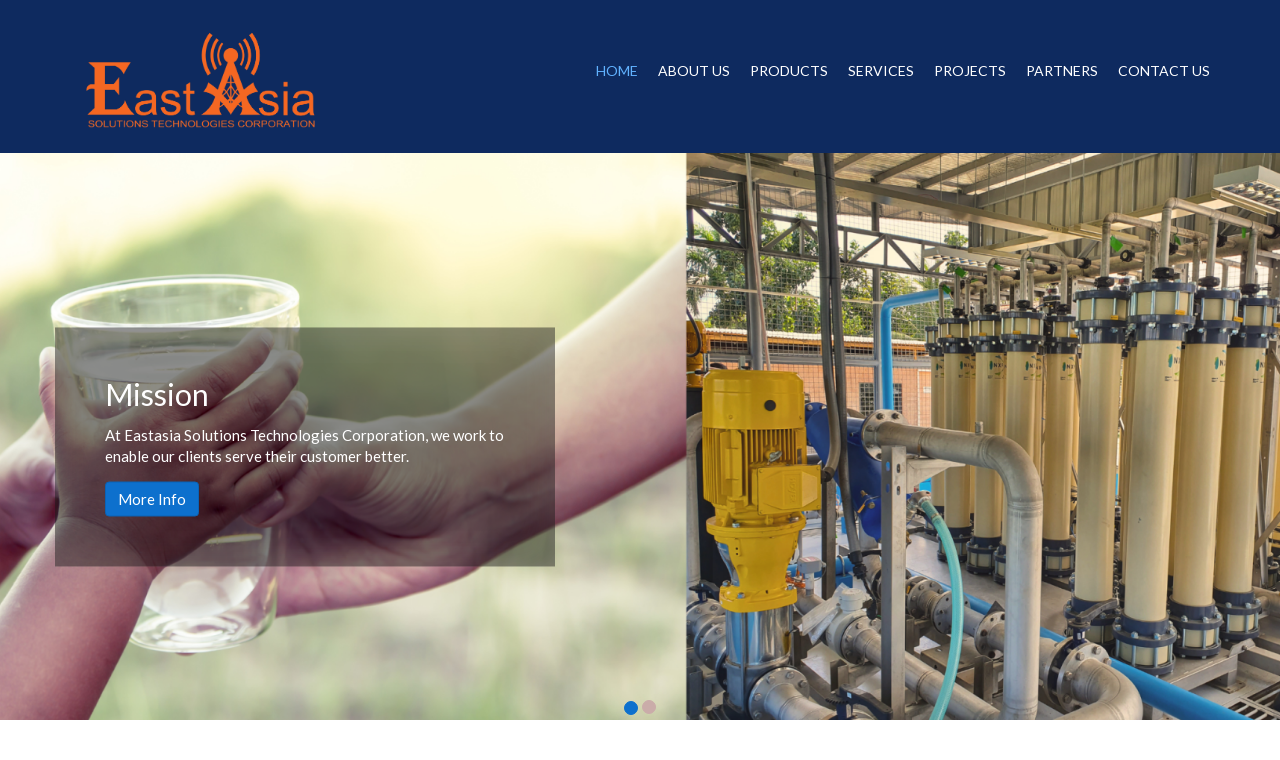

--- FILE ---
content_type: text/html; charset=utf-8
request_url: http://eastasia-tech.com/?page_id=10
body_size: 29843
content:
<!DOCTYPE html>
<html lang="en" dir="ltr">
<head>
  <link rel="profile" href="http://www.w3.org/1999/xhtml/vocab" />
  <meta charset="utf-8">
  <meta name="viewport" content="width=device-width, initial-scale=1.0">
  <meta http-equiv="Content-Type" content="text/html; charset=utf-8" />
<link rel="canonical" href="/node/1" />
  <title>East Asia</title>
  <style>
@import url("http://eastasia-tech.com/modules/system/system.base.css?srlqdc");
</style>
<style>
@import url("http://eastasia-tech.com/sites/all/modules/date/date_api/date.css?srlqdc");
@import url("http://eastasia-tech.com/sites/all/modules/date/date_popup/themes/datepicker.1.7.css?srlqdc");
@import url("http://eastasia-tech.com/modules/field/theme/field.css?srlqdc");
@import url("http://eastasia-tech.com/modules/node/node.css?srlqdc");
@import url("http://eastasia-tech.com/sites/all/modules/youtube/css/youtube.css?srlqdc");
@import url("http://eastasia-tech.com/sites/all/modules/views/css/views.css?srlqdc");
@import url("http://eastasia-tech.com/sites/all/modules/ckeditor/css/ckeditor.css?srlqdc");
</style>
<style>
@import url("http://eastasia-tech.com/sites/all/modules/ctools/css/ctools.css?srlqdc");
@import url("http://eastasia-tech.com/sites/all/modules/helper/css/helper.css?srlqdc");
@import url("http://eastasia-tech.com/sites/all/libraries/fontawesome/css/font-awesome.css?srlqdc");
</style>
<link type="text/css" rel="stylesheet" href="https://fonts.googleapis.com/css?family=Lato:300,400,700" media="all" />
<style>
@import url("http://eastasia-tech.com/sites/all/themes/bootstrap/css/3.3.5/overrides.min.css?srlqdc");
@import url("http://eastasia-tech.com/sites/all/themes/template_0001/bootstrap/css/bootstrap.min.css?srlqdc");
@import url("http://eastasia-tech.com/sites/all/themes/template_0001/css/bootstrap-override.css?srlqdc");
@import url("http://eastasia-tech.com/sites/all/themes/template_0001/css/misc.css?srlqdc");
@import url("http://eastasia-tech.com/sites/all/themes/template_0001/css/header.css?srlqdc");
@import url("http://eastasia-tech.com/sites/all/themes/template_0001/css/footer.css?srlqdc");
@import url("http://eastasia-tech.com/sites/all/themes/template_0001/css/quick-content.css?srlqdc");
@import url("http://eastasia-tech.com/sites/all/themes/template_0001/css/slide.css?srlqdc");
@import url("http://eastasia-tech.com/sites/all/themes/template_0001/css/project.css?srlqdc");
@import url("http://eastasia-tech.com/sites/all/themes/template_0001/css/product.css?srlqdc");
@import url("http://eastasia-tech.com/sites/all/themes/template_0001/css/article.css?srlqdc");
@import url("http://eastasia-tech.com/sites/all/themes/template_0001/css/news.css?srlqdc");
@import url("http://eastasia-tech.com/sites/all/themes/template_0001/css/service.css?srlqdc");
@import url("http://eastasia-tech.com/sites/all/themes/template_0001/css/faq.css?srlqdc");
@import url("http://eastasia-tech.com/sites/all/themes/template_0001/css/job-posting.css?srlqdc");
@import url("http://eastasia-tech.com/sites/all/themes/template_0001/css/announcement.css?srlqdc");
@import url("http://eastasia-tech.com/sites/all/themes/template_0001/css/client-logo.css?srlqdc");
@import url("http://eastasia-tech.com/sites/all/themes/template_0001/css/contact-us.css?srlqdc");
</style>
  <!-- HTML5 element support for IE6-8 -->
  <!--[if lt IE 9]>
    <script src="//html5shiv.googlecode.com/svn/trunk/html5.js"></script>
  <![endif]-->
  <script src="http://eastasia-tech.com/sites/all/modules/jquery_update/replace/jquery/1.9/jquery.min.js?v=1.9.1"></script>
<script src="http://eastasia-tech.com/misc/jquery.once.js?v=1.2"></script>
<script src="http://eastasia-tech.com/misc/drupal.js?srlqdc"></script>
<script src="http://eastasia-tech.com/sites/all/modules/jquery_update/replace/ui/external/jquery.cookie.js?v=67fb34f6a866c40d0570"></script>
<script src="http://eastasia-tech.com/sites/all/modules/jquery_update/replace/misc/jquery.form.min.js?v=2.69"></script>
<script src="http://eastasia-tech.com/misc/ajax.js?v=7.59"></script>
<script src="http://eastasia-tech.com/sites/all/modules/jquery_update/js/jquery_update.js?v=0.0.1"></script>
<script src="http://eastasia-tech.com/sites/all/modules/spamspan/spamspan.js?srlqdc"></script>
<script src="http://eastasia-tech.com/sites/all/modules/image_caption/image_caption.min.js?srlqdc"></script>
<script src="http://eastasia-tech.com/sites/all/modules/jquery_ajax_load/jquery_ajax_load.js?srlqdc"></script>
<script src="http://eastasia-tech.com/sites/all/modules/twitter_bootstrap_modal/twitter_bootstrap_modal.js?srlqdc"></script>
<script src="http://eastasia-tech.com/sites/all/modules/helper/js/jquery.mobile.touch.min.js?srlqdc"></script>
<script src="http://eastasia-tech.com/sites/all/modules/helper/js/helper.js?srlqdc"></script>
<script src="http://eastasia-tech.com/sites/all/modules/views_bootstrap/js/views-bootstrap-carousel.js?srlqdc"></script>
<script src="http://eastasia-tech.com/sites/all/modules/views/js/base.js?srlqdc"></script>
<script src="http://eastasia-tech.com/sites/all/themes/bootstrap/js/misc/_progress.js?v=7.59"></script>
<script src="http://eastasia-tech.com/sites/all/modules/views/js/ajax_view.js?srlqdc"></script>
<script src="http://eastasia-tech.com/sites/all/modules/bootstrap_modal_messages/js/bootstrap_modal_messages.js?srlqdc"></script>
<script src="http://eastasia-tech.com/sites/all/themes/template_0001/bootstrap/js/bootstrap.min.js?srlqdc"></script>
<script src="http://eastasia-tech.com/sites/all/themes/template_0001/js/default.js?srlqdc"></script>
<script src="http://eastasia-tech.com/sites/all/themes/bootstrap/js/misc/ajax.js?srlqdc"></script>
<script src="http://eastasia-tech.com/sites/all/themes/bootstrap/js/modules/views/js/ajax_view.js?srlqdc"></script>
<script>jQuery.extend(Drupal.settings, {"basePath":"\/","pathPrefix":"","ajaxPageState":{"theme":"template_0001","theme_token":"V6bkjqECVGssWJ3OseoMkDMZtQ8KP11Wvr9-inV3qnA","jquery_version":"1.9","js":{"sites\/all\/themes\/bootstrap\/js\/bootstrap.js":1,"sites\/all\/modules\/jquery_update\/replace\/jquery\/1.9\/jquery.min.js":1,"misc\/jquery.once.js":1,"misc\/drupal.js":1,"sites\/all\/modules\/jquery_update\/replace\/ui\/external\/jquery.cookie.js":1,"sites\/all\/modules\/jquery_update\/replace\/misc\/jquery.form.min.js":1,"misc\/ajax.js":1,"sites\/all\/modules\/jquery_update\/js\/jquery_update.js":1,"sites\/all\/modules\/spamspan\/spamspan.js":1,"sites\/all\/modules\/image_caption\/image_caption.min.js":1,"sites\/all\/modules\/jquery_ajax_load\/jquery_ajax_load.js":1,"sites\/all\/modules\/twitter_bootstrap_modal\/twitter_bootstrap_modal.js":1,"sites\/all\/modules\/helper\/js\/jquery.mobile.touch.min.js":1,"sites\/all\/modules\/helper\/js\/helper.js":1,"sites\/all\/modules\/views_bootstrap\/js\/views-bootstrap-carousel.js":1,"sites\/all\/modules\/views\/js\/base.js":1,"sites\/all\/themes\/bootstrap\/js\/misc\/_progress.js":1,"sites\/all\/modules\/views\/js\/ajax_view.js":1,"sites\/all\/modules\/bootstrap_modal_messages\/js\/bootstrap_modal_messages.js":1,"sites\/all\/themes\/template_0001\/bootstrap\/js\/bootstrap.min.js":1,"sites\/all\/themes\/template_0001\/js\/default.js":1,"sites\/all\/themes\/bootstrap\/js\/misc\/ajax.js":1,"sites\/all\/themes\/bootstrap\/js\/modules\/views\/js\/ajax_view.js":1},"css":{"modules\/system\/system.base.css":1,"sites\/all\/modules\/date\/date_api\/date.css":1,"sites\/all\/modules\/date\/date_popup\/themes\/datepicker.1.7.css":1,"modules\/field\/theme\/field.css":1,"modules\/node\/node.css":1,"sites\/all\/modules\/youtube\/css\/youtube.css":1,"sites\/all\/modules\/views\/css\/views.css":1,"sites\/all\/modules\/ckeditor\/css\/ckeditor.css":1,"sites\/all\/modules\/ctools\/css\/ctools.css":1,"sites\/all\/modules\/helper\/css\/helper.css":1,"sites\/all\/libraries\/fontawesome\/css\/font-awesome.css":1,"https:\/\/fonts.googleapis.com\/css?family=Lato:300,400,700":1,"sites\/all\/themes\/bootstrap\/css\/3.3.5\/overrides.min.css":1,"sites\/all\/themes\/template_0001\/bootstrap\/css\/bootstrap.min.css":1,"sites\/all\/themes\/template_0001\/css\/bootstrap-override.css":1,"sites\/all\/themes\/template_0001\/css\/misc.css":1,"sites\/all\/themes\/template_0001\/css\/header.css":1,"sites\/all\/themes\/template_0001\/css\/footer.css":1,"sites\/all\/themes\/template_0001\/css\/quick-content.css":1,"sites\/all\/themes\/template_0001\/css\/slide.css":1,"sites\/all\/themes\/template_0001\/css\/project.css":1,"sites\/all\/themes\/template_0001\/css\/product.css":1,"sites\/all\/themes\/template_0001\/css\/article.css":1,"sites\/all\/themes\/template_0001\/css\/news.css":1,"sites\/all\/themes\/template_0001\/css\/service.css":1,"sites\/all\/themes\/template_0001\/css\/faq.css":1,"sites\/all\/themes\/template_0001\/css\/job-posting.css":1,"sites\/all\/themes\/template_0001\/css\/announcement.css":1,"sites\/all\/themes\/template_0001\/css\/client-logo.css":1,"sites\/all\/themes\/template_0001\/css\/contact-us.css":1}},"jquery_ajax_load":{"trigger":".jquery_ajax_load","target":"#jquery_ajax_load_target","toggle":true,"animation":true,"base_path":"\/","module_path":"sites\/all\/modules\/jquery_ajax_load","site_name":"East Asia","TBtrigger":".twitter_bootstrap_modal\r,.tb_modal\r,.bs_modal","TBmodaltrigger":".tb_modal\r,.bs_modal","TBmodule":"sites\/all\/modules\/twitter_bootstrap_modal","TBpath":"\/","TBname":"East Asia"},"viewsBootstrap":{"carousel":{"1":{"id":1,"name":"slideshow","attributes":{"interval":7000,"pause":"hover"}}}},"better_exposed_filters":{"views":{"slideshow":{"displays":{"block_slideshow":{"filters":[]}}},"quick_content":{"displays":{"block_welcome_text":{"filters":[]},"block_footer_bottom_section_text":{"filters":[]},"block_footer_our_company":{"filters":[]},"block_footer_social_networking_icons":{"filters":[]},"block_footer_contact_address":{"filters":[]},"block_footer_contact_numbers":{"filters":[]},"block_footer_copyright_text":{"filters":[]}}},"project":{"displays":{"block_recent_project_teaser":{"filters":[]}}},"youtube":{"displays":{"block":{"filters":[]}}},"product":{"displays":{"block_featured_product":{"filters":[]}}}}},"views":{"ajax_path":"\/views\/ajax","ajaxViews":{"views_dom_id:e6c70a7e7bb271273da32707df3c4b8a":{"view_name":"product","view_display_id":"block_featured_product","view_args":"featured","view_path":"node\/1","view_base_path":"products","view_dom_id":"e6c70a7e7bb271273da32707df3c4b8a","pager_element":0}}},"bootstrap_modal_messages":{"selector":".messages","show_header":"1","title":"\u003Ch4 class=\u0022modal-title\u0022\u003EMessages\u003C\/h4\u003E","header_close":"1","show_footer":"1","footer_html":"\u003Cbutton type=\u0022button\u0022 class=\u0022btn btn-default\u0022 data-dismiss=\u0022modal\u0022\u003EClose\u003C\/button\u003E","multiple":"single","show_onload":"1","show_controls":0,"controls_html":"Messages"},"bootstrap":{"anchorsFix":"0","anchorsSmoothScrolling":"0","formHasError":1,"popoverEnabled":1,"popoverOptions":{"animation":1,"html":0,"placement":"right","selector":"","trigger":"click","triggerAutoclose":1,"title":"","content":"","delay":0,"container":"body"},"tooltipEnabled":1,"tooltipOptions":{"animation":1,"html":0,"placement":"auto left","selector":"","trigger":"hover focus","delay":0,"container":"body"}}});</script>

  <!--Start of Tawk.to Script-->
  <script type="text/javascript">
  var Tawk_API=Tawk_API||{}, Tawk_LoadStart=new Date();
  (function(){
  var s1=document.createElement("script"),s0=document.getElementsByTagName("script")[0];
  s1.async=true;
  s1.src='https://embed.tawk.to/67ac4ff83a842732607db777/1ijshgpa7';
  s1.charset='UTF-8';
  s1.setAttribute('crossorigin','*');
  s0.parentNode.insertBefore(s1,s0);
  })();
  </script>
  <!--End of Tawk.to Script-->
  
</head>
<body role="document" class="html front not-logged-in no-sidebars page-node page-node- page-node-1 node-type-page">
  <div id="skip-link">
    <a href="#main-content" class="element-invisible element-focusable">Skip to main content</a>
  </div>
    <header id="navbar" role="banner" class="navbar navbar-default">
  <div class="container">
    <div class="navbar-header">
              <a class="logo navbar-btn pull-left" href="/" title="Home">
          <img src="http://eastasia-tech.com/sites/default/files/east_asia_hd_logo_-_website_3.png" alt="Home" class="img-responsive" />
        </a>
      
      
              <button type="button" class="navbar-toggle" data-toggle="collapse" data-target=".navbar-collapse">
          <span class="menu-bar-text">MENU</span>
          <span class="icon-bar"></span>
          <span class="icon-bar"></span>
          <span class="icon-bar"></span>
        </button>
          </div>

    
          <div class="navbar-collapse collapse">
        <nav role="navigation">
                      <ul class="menu nav navbar-nav"><li class="first leaf active"><a href="/" title="Home" class="active">Home</a></li>
<li class="leaf"><a href="/about-us" title="About Us">About Us</a></li>
<li class="leaf"><a href="/products" title="Products">Products</a></li>
<li class="leaf"><a href="/services" title="Services">Services</a></li>
<li class="leaf"><a href="/projects" title="Projects">Projects</a></li>
<li class="leaf"><a href="/clients" title="Clients">Partners</a></li>
<li class="last leaf"><a href="/node/49" title="Contact Us">Contact Us</a></li>
</ul>                            </nav>
      </div>
      </div>
</header>


  <div id="slideshow" class="own-container">
      <div class="region region-slideshow clearfix">
          <section id="block-views-slideshow-block-slideshow" class="block block-views block-slide clearfix">
  <div class="block-inner">
            
    <div class="view view-slideshow view-id-slideshow view-display-id-block_slideshow view-dom-id-d5760ef40acee53ddff8282b261b9c55">
        
  
  
      <div class="view-content">
      
<div id="views-bootstrap-carousel-1" class="views-bootstrap-carousel-plugin-style carousel slide"  data-ride="carousel">
      <!-- Carousel indicators -->
    <ol class="carousel-indicators">
              <li data-target="#views-bootstrap-carousel-1" data-slide-to="0" class="active"></li>
              <li data-target="#views-bootstrap-carousel-1" data-slide-to="1" class=""></li>
          </ol>
  
  <!-- Carousel items -->
  <div class="carousel-inner">
          <div class="item active">
          
          <div class="views-field views-field-field-image-slide bg-fucos-align-Center" data-div-bg="http://eastasia-tech.com/sites/default/files/styles/slide/public/slide/homepage_0.png?itok=E_4jn9Q9" data-align-offset="" data-fucos-align="Center">
<div class="container">
<div class="views-field-tagline tagline-Left clearfix">
<div class="wrp-slide-body spos-text-Left">
	<div class="views-field-title">Mission</div>
	<div class="views-field-text-teaser">At Eastasia Solutions Technologies Corporation, we work to enable our clients serve their customer better.<br /></div>
	<div class="views-field-link-slide"><a href="https://eastasia-tech.com/about-us" rel="external" class="btn btn-primary">More Info</a></div>
</div>
</div>
</div>
</div>
        </div>
          <div class="item ">
          
          <div class="views-field views-field-field-image-slide bg-fucos-align-Left" data-div-bg="http://eastasia-tech.com/sites/default/files/styles/slide/public/slide/homepage2_0.png?itok=Zmx4iUs6" data-align-offset="" data-fucos-align="Left">
<div class="container">
<div class="views-field-tagline tagline-Left clearfix">
<div class="wrp-slide-body spos-text-Left">
	<div class="views-field-title">Vision</div>
	<div class="views-field-text-teaser">To be the solutions provider of choice. Preferred for our technical competence, integrity, passion and commitment to serve.<br /></div>
	<div class="views-field-link-slide"><a href="https://eastasia-tech.com/about-us" rel="external" class="btn btn-primary">More Details</a></div>
</div>
</div>
</div>
</div>
        </div>
      </div>

  </div>
    </div>
  
  
  
  
  
  
</div>  </div>
</section>
        </div>
  </div>


  <div id="home-content" class="own-container">
            <div class="region region-home-content-1 clearfix">
          <div class="container">
          <section id="block-views-6cf06d94b2058fc7081859747585e85d" class="block block-views block-welcome-text col-md-4 clearfix">
  <div class="block-inner">
              <h2 class="block-title">About Us</h2>
        
    <div class="view view-quick-content view-id-quick_content view-display-id-block_welcome_text view-dom-id-24b556a00d6d40d8a814b3e028b801af">
        
  
  
      <div class="view-content">
        <div class="views-row views-row-1 views-row-odd views-row-first views-row-last">
      
  <div class="views-field views-field-body">        <div class="field-content"><p><img alt="" height="300" src="/sites/default/files/upload/about_0.png" width="300" /></p>
</div>  </div>  </div>
    </div>
  
  
  
  
  
  
</div>  </div>
</section>
<section id="block-views-98b2b28935128b4d9fb15e7f3d7f1839" class="block block-views block-recent-project-teaser col-md-4 clearfix">
  <div class="block-inner">
              <h2 class="block-title">Recent <span>Projects</span></h2>
        
    <div class="view view-project view-id-project view-display-id-block_recent_project_teaser view-dom-id-ae60cc009531f20c95409adb965b9ddb">
        
  
  
      <div class="view-content">
        <div class="views-row views-row-1 views-row-odd views-row-first">
      
          <div class="media">
  <div class="media-left"><div class="views-field-field-image-project-teaser"><a href="/projects/direct-nano-filtration"><img class="img-responsive" src="http://eastasia-tech.com/sites/default/files/styles/project_list/public/project-teaser/proj1.png?itok=TAdnSXjV" width="350" height="350" alt="" /></a></div></div>
  <div class="media-body">
    <h5 class="media-heading"><span class="views-field-title"><a href="/projects/direct-nano-filtration">Direct Nano Filtration</a></span></h5>
    <div class="media-content">Direct Nano Filtration at  Cabantian, Davao City, Philippines</div>
  </div>
</div>    </div>
  <div class="views-row views-row-2 views-row-even views-row-last">
      
          <div class="media">
  <div class="media-left"><div class="views-field-field-image-project-teaser"><a href="/projects/pressure-sustaining-valve"><img class="img-responsive" src="http://eastasia-tech.com/sites/default/files/styles/project_list/public/project-teaser/proj2.png?itok=GyLSAXe0" width="350" height="350" alt="" /></a></div></div>
  <div class="media-body">
    <h5 class="media-heading"><span class="views-field-title"><a href="/projects/pressure-sustaining-valve">Pressure Sustaining Valve</a></span></h5>
    <div class="media-content">Installation of Pressure Sustaining Valve at Sta. Clara International Corporation.</div>
  </div>
</div>    </div>
    </div>
  
  
  
  
  
  
</div>  </div>
</section>
<section id="block-views-youtube-block" class="block block-views col-md-4 clearfix">
  <div class="block-inner">
            
    <div class="view view-youtube view-id-youtube view-display-id-block view-dom-id-44ac6b634084ad3636d3c472629d9678">
        
  
  
      <div class="view-content">
        <div class="views-row views-row-1 views-row-odd views-row-first views-row-last">
      
  <div class="views-field views-field-field-youtube-link">        <div class="field-content"><iframe  id="youtube-field-player" class="youtube-field-player" width="420" height="315" src="https://www.youtube.com/embed/hO_KmJ7l6AM?wmode=opaque&amp;autoplay=1&amp;loop=1&amp;playlist=hO_KmJ7l6AM" title="Embedded video for Home" frameborder="0" allowfullscreen="" allow="autoplay; fullscreen"><a href="https://www.youtube.com/embed/hO_KmJ7l6AM?wmode=opaque&amp;autoplay=1&amp;loop=1&amp;playlist=hO_KmJ7l6AM">Embedded video for Home</a></iframe></div>  </div>  </div>
    </div>
  
  
  
  
  
  
</div>  </div>
</section>
          </div>
        </div>
    
            <div class="region region-home-content-2 clearfix">
          <div class="container">
          <section id="block-views-product-block-featured-product" class="block block-views block-featured-product clearfix">
  <div class="block-inner">
              <h2 class="block-title"><span>Featured</span> Products</h2>
        
    <div class="view view-product view-id-product view-display-id-block_featured_product view-dom-id-e6c70a7e7bb271273da32707df3c4b8a">
        
  
  
      <div class="view-content">
      

<div id="views-bootstrap-grid-1" class="views-bootstrap-grid-plugin-style">
  
          <div class="row">
                  <div class="col col-sm-3">
              
  <div class="views-field views-field-field-image-product-teaser">        <div class="field-content"><a href="/products/ovarro/xilogflow"><img class="img-responsive" src="http://eastasia-tech.com/sites/default/files/styles/product_list/public/product-teaser/xilogflow.jpg?itok=aej6tvkq" width="300" height="300" alt="" title="XiLogFlow" /></a></div>  </div>  
  <div class="views-field views-field-title">        <span class="field-content"><a href="/products/ovarro/xilogflow">XiLogFlow</a></span>  </div>  
  <div class="views-field views-field-field-text-teaser">        <div class="field-content">Cutting-edge flow monitoring with XiLogFlow, delivering flow insights at low cost in multiple applications.</div>  </div>          </div>
                  <div class="col col-sm-3">
              
  <div class="views-field views-field-field-image-product-teaser">        <div class="field-content"><a href="/products/emerson-flexim/flexim"><img class="img-responsive" src="http://eastasia-tech.com/sites/default/files/styles/product_list/public/product-teaser/prod-flexim-transmitters.jpg?itok=3Wjd79dl" width="300" height="300" alt="" title="Flexim" /></a></div>  </div>  
  <div class="views-field views-field-title">        <span class="field-content"><a href="/products/emerson-flexim/flexim">Flexim</a></span>  </div>  
  <div class="views-field views-field-field-text-teaser">        <div class="field-content">From liquids to gases, Emerson’s Flexim non-intrusive, clamp-on ultrasonic flow measurement and refractometer technologies measure virtually anything that flows. </div>  </div>          </div>
                  <div class="col col-sm-3">
              
  <div class="views-field views-field-field-image-product-teaser">        <div class="field-content"><a href="/products/abb/aquamaster4"><img class="img-responsive" src="http://eastasia-tech.com/sites/default/files/styles/product_list/public/product-teaser/abb.jpg?itok=doFPLgdJ" width="300" height="300" alt="" /></a></div>  </div>  
  <div class="views-field views-field-title">        <span class="field-content"><a href="/products/abb/aquamaster4">Aquamaster4</a></span>  </div>  
  <div class="views-field views-field-field-text-teaser">        <div class="field-content">The Best Flowmeter
</div>  </div>          </div>
                  <div class="col col-sm-3">
              
  <div class="views-field views-field-field-image-product-teaser">        <div class="field-content"><a href="/products/ovarro/tbox-rtu"><img class="img-responsive" src="http://eastasia-tech.com/sites/default/files/styles/product_list/public/product-teaser/tbox_ms_white.png?itok=_TEg4iew" width="300" height="300" alt="" title="TBOX RTU" /></a></div>  </div>  
  <div class="views-field views-field-title">        <span class="field-content"><a href="/products/ovarro/tbox-rtu">TBox RTU</a></span>  </div>  
  <div class="views-field views-field-field-text-teaser">        <div class="field-content">Our range of TBox RTUs open up new automation possibilities, simplifying systems engineering and enabling critical industries across the globe to remotely control and monitor their applications.</div>  </div>          </div>
              </div>
    
  </div>
    </div>
  
  
  
  
  
  
</div>  </div>
</section>
          </div>
        </div>
    
      </div>

  <footer class="footer">
    <div class="container">
                <div class="region region-footer clearfix">
          <section id="block-views-ab044366d55bf68e31f8fa8238bd3a59" class="block block-views block-footer-bottom-section-text col-md-1-5 col-sm-4 clearfix">
  <div class="block-inner">
              <h2 class="block-title">EastAsia</h2>
        
    <div class="view view-quick-content view-id-quick_content view-display-id-block_footer_bottom_section_text view-dom-id-c92b9136fe307d4a116b43437ffe987a">
        
  
  
      <div class="view-content">
        <div class="views-row views-row-1 views-row-odd views-row-first views-row-last">
      
  <div class="views-field views-field-body">        <div class="field-content"><p style="text-align:center"><img alt="" class="img-responsive" src="/sites/default/files/upload/east_asia_hd_logo_-_website_2.png" /></p>
<p> </p>
</div>  </div>  </div>
    </div>
  
  
  
  
  
  
</div>  </div>
</section>
<section id="block-views-fc83dc59ce9af214be553f84b61db1e6" class="block block-views block-footer-our-company col-md-1-5 col-sm-4 clearfix">
  <div class="block-inner">
              <h2 class="block-title">Our Company</h2>
        
    <div class="view view-quick-content view-id-quick_content view-display-id-block_footer_our_company view-dom-id-f2669577c0eb46217a9bab7843703b73">
        
  
  
      <div class="view-content">
        <div class="views-row views-row-1 views-row-odd views-row-first views-row-last">
      
  <div class="views-field views-field-body">        <div class="field-content"><ul>
<li><a href="http://products">Our Products</a></li>
<li><a href="/projects">Our S</a><a href="http://services">ervices</a></li>
<li><a href="/contact-us">Where to find us</a></li>
</ul>
</div>  </div>  </div>
    </div>
  
  
  
  
  
  
</div>  </div>
</section>
<section id="block-views-5ccd794f4e5723a3a6a5c76425210187" class="block block-views block-footer-social-networking-icons col-md-1-5 col-sm-4 clearfix">
  <div class="block-inner">
              <h2 class="block-title">Stay Connected</h2>
        
    <div class="view view-quick-content view-id-quick_content view-display-id-block_footer_social_networking_icons view-dom-id-728aa88da31458a6340d45bac9817d02">
        
  
  
      <div class="view-content">
        <div class="views-row views-row-1 views-row-odd views-row-first views-row-last">
      
  <div class="views-field views-field-body">        <div class="field-content"><p><a href="https://www.facebook.com/p/Eastasia-Solutions-Technologies-Corporation-100057350302364/" rel="external" style="margin: 0 2px;" title="Like us on Facebook"><img alt="" src="/sites/default/files/upload/icon-fb.png" /></a><a href="https://www.youtube.com" rel="external" style="margin: 0 2px;" title="Follow us on YouTube"><img alt="" src="/sites/default/files/upload/icon-yt.png" /></a><a href="https://www.linkedin.com/company/eastasia-solutions-technologies-corporation/"><img alt="Gray, circle, linkedin icon - Free download on Iconfinder" height="32" src="https://cdn3.iconfinder.com/data/icons/free-social-icons/67/linkedin_circle_gray-512.png" width="32" /></a></p>
</div>  </div>  </div>
    </div>
  
  
  
  
  
  
</div>  </div>
</section>
<section id="block-views-b7a3e3f7b60d64311b2fcc1a8c23713a" class="block block-views block-footer-contact-address col-md-1-5 col-sm-4 clearfix">
  <div class="block-inner">
              <h2 class="block-title">Visit Us</h2>
        
    <div class="view view-quick-content view-id-quick_content view-display-id-block_footer_contact_address view-dom-id-22b3b2d3f3b2f00e7c0afcf36c9affce">
        
  
  
      <div class="view-content">
        <div class="views-row views-row-1 views-row-odd views-row-first views-row-last">
      
  <div class="views-field views-field-body">        <div class="field-content"><p>Unit 401-402 #77 Visayas Ave.<br />
Brgy. Vasra Quezon City Ph 1128</p>
</div>  </div>  </div>
    </div>
  
  
  
  
  
  
</div>  </div>
</section>
<section id="block-views-04ea61ff7eca678ca2700912e23f2b39" class="block block-views block-footer-contact-numbers col-md-1-5 col-sm-4 clearfix">
  <div class="block-inner">
              <h2 class="block-title">Contact Us</h2>
        
    <div class="view view-quick-content view-id-quick_content view-display-id-block_footer_contact_numbers view-dom-id-0bb20a7fc9cd4f4b5b88e953bcff172c">
        
  
  
      <div class="view-content">
        <div class="views-row views-row-1 views-row-odd views-row-first views-row-last">
      
  <div class="views-field views-field-body">        <div class="field-content"><p>(02) 8-356-0301 (Tel)<br />
+63-960-8908916 (Mobile)</p>
<p><span class="spamspan"><span class="u">sales</span> [at] <span class="d">eastasia-tech.com</span></span></p>
</div>  </div>  </div>
    </div>
  
  
  
  
  
  
</div>  </div>
</section>
        </div>
      
                <div class="region region-footer-footer clearfix">
          <section id="block-views-938953df3126efd14fee1109dd3ad57d" class="block block-views block-footer-copyright-text clearfix">
  <div class="block-inner">
            
    <div class="view view-quick-content view-id-quick_content view-display-id-block_footer_copyright_text view-dom-id-2280cab1c624f221fc1cdf54e3c0999e">
        
  
  
      <div class="view-content">
        <div class="views-row views-row-1 views-row-odd views-row-first views-row-last">
      
  <div class="views-field views-field-body">        <div class="field-content"><p style="text-align: center;">Copyright © 2024 East Asia Solutions Technologies Corporation. All Rights Reserved.</p>
</div>  </div>  </div>
    </div>
  
  
  
  
  
  
</div>  </div>
</section>
        </div>
          </div>
  </footer>
  <script src="http://eastasia-tech.com/sites/all/themes/bootstrap/js/bootstrap.js?srlqdc"></script>
</body>
</html>


--- FILE ---
content_type: text/css
request_url: http://eastasia-tech.com/sites/all/themes/template_0001/css/bootstrap-override.css?srlqdc
body_size: 3387
content:
/**
 * Bootstrap override css.
 */

/** BOOTSTRAP CUSTOMS **/
.col-xs-1-5,
.col-sm-1-5,
.col-md-1-
.col-lg-1-5 {
	min-height: 1px;
	padding-left: 15px;
	padding-right: 15px;
	position: relative;
}

.col-xs-1-5 {
	float: left;
	width: 20%;
}

@media (min-width: 768px) {
	.col-sm-1-5 {
		float: left;
		width: 20%;
	}

	.navbar .logo{
	    max-width: 280px;
	}			
}
@media (min-width: 992px) {
	.col-md-1-5 {
		float: left;
		width: 20%;
	}
}
@media (min-width: 1200px) {
	.col-lg-1-5 {
		float: left;
		width: 20%;
	}
}

/** BOOTSTRAP OVERRIDES **/
.navbar-static-top {
	z-index: 999;
}

.navbar-default {
	border: 0;
	margin: 0;
}

@media (max-width: 767px) {
	.media-left {
		display: block;
		padding-right: 0;
	}

	.media-body {
		width: auto;
	}
}

.nav-tabs.nav-justified > li > a {
	-webkit-border-radius: 0;
	-moz-border-radius: 0;
	border-radius: 0;
	border-bottom-color: #EBEBEB;
	border-top: 5px solid transparent;
	color: #555555;
	margin-bottom: 0;
	outline: none;
}

.nav-tabs.nav-justified > .active > a,
.nav-tabs.nav-justified > .active > a:hover,
.nav-tabs.nav-justified > .active > a:focus {
	background-color: #EBEBEB;
	border-left-color: #EBEBEB;
	border-right-color: #EBEBEB;
	border-top: 5px solid #0D4273;
	color: #0D4273;
}

.nav-tabs.nav-justified > .active > a:after {
	content: "";
	border-left: 8px solid transparent;
	border-right: 8px solid transparent;
	border-top: 8px solid #EBEBEB;
	left: 50%;
	margin-left: -8px;
	position: absolute;
	top: 100%;
}

.tab-content > .tab-pane {
	padding-top: 20px;
}

.panel-title > .accordion-toggle {
	color: #0D4273;
	display: block;
	outline: none;
}

.panel-title > .accordion-toggle.collapsed {
	color: #333333;
}

.panel-group .panel {
	-webkit-border-radius: 0;
	-moz-border-radius: 0;
	border-radius: 0;
}

.panel-group .panel + .panel {
	margin-top: 10px;
}

.panel-group .panel-heading,
.panel-group .panel-collapse .panel-body {
	-webkit-border-radius: 0;
	-moz-border-radius: 0;
	border-radius: 0;
}

@media (min-width: 768px) {
	.panel-group .panel-heading,
	.panel-group .panel-collapse .panel-body {
		padding: 20px 40px;
	}
}

.accordion-toggle .indicator {
	-webkit-transition: all .1s;
	-moz-transition: all .1s;
	-o-transition: all .1s;
	transition: all .1s;
	-webkit-transform: rotate(90deg);
	-moz-transform: rotate(90deg);
	-o-transform: rotate(90deg);
	transform: rotate(90deg);
}

@media (max-width: 320px) {
	.accordion-toggle .indicator {
		display: none;
	}
}

.accordion-toggle .indicator.on {
	-webkit-transform: rotate(0deg);
	-moz-transform: rotate(0deg);
	-o-transform: rotate(0deg);
	transform: rotate(0deg);
}

/** BOOTSTRAP GRID TO LIST **/
.views-modes {
	float: right;
	margin-bottom: 20px;
}

@media (max-width: 767px) {
	.views-modes {
		display: none;
	}
}

.views-bootstrap-grid-plugin-style > .row > .col {
	-webkit-transition: all .3s;
	-moz-transition: all .3s;
	-o-transition: all .3s;
	transition: all .3s;
}

.views-bootstrap-grid-plugin-style > .row > .col.list-group-item {
	border: 0;
	border-bottom: 1px solid #E0E0E0;
	clear: both;
    float: none;
	margin-bottom: 20px;
    width: 100%;
}

.views-bootstrap-grid-plugin-style > .row > .col.list-group-item:before,
.views-bootstrap-grid-plugin-style > .row > .col.list-group-item:after {
    display: table;
    content: " ";
}

.views-bootstrap-grid-plugin-style > .row > .col.list-group-item:after {
	clear: both;
}


--- FILE ---
content_type: text/css
request_url: http://eastasia-tech.com/sites/all/themes/template_0001/css/misc.css?srlqdc
body_size: 7221
content:
/**
 * Misc css.
 */

/** DRUPAL OVERRIDES **/
a {
	-webkit-transition: all .2s;
	-moz-transition: all .2s;
	-o-transition: all .2s;
	transition: all .2s;
}

.alert {
	margin: 20px 0;
}

.region-content {
	margin-bottom: 20px;
}

.region-sidebar-second {
	margin-top: 30px;
}

.region-sidebar-second > section {
	margin-bottom: 20px;
}

.region-sidebar-second .block-title {
	font-size: 22px;
	font-weight: bold;
}

.region-sidebar-first {
	margin-top: 30px;
}

.region-sidebar-first > section {
	margin-bottom: 20px;
}

.region-sidebar-first .block-title {
	font-size: 22px;
	font-weight: bold;
}

/** HOME CONTENT SECTION **/
#home-content > .region {
	padding: 40px 0;
}

@media (max-width: 991px) {
	#home-content > .region > .container > .block {
		margin-bottom: 30px;
	}
}

#home-content .block-title {
	color: #000;
	font-size: 22px;
	margin-top: 0;
	padding-bottom: 10px;
}

.region-home-content-1 {
	-webkit-background-size: cover !important;
	-moz-background-size: cover !important;
	-o-background-size: cover !important;
	background-size: cover !important;
	background: #4D92CE url(../images/2268.jpg) no-repeat center top;
	color: #000;
	height: 100%;
}

.region-home-content-1 .block-title span {
	color: #000;
	text-transform: uppercase;
}

.region-home-content-2 .block-title,
.region-home-content-3 .block-title {
	font-size: 30px !important;
	text-transform: uppercase;
}

.region-home-content-2 .block-title span,
.region-home-content-3 .block-title span {
	color: #393939;
	font-size: 44px;
	text-transform: none;
}

.region-home-content-3 {
	background-color: #D9E0E7;
}

/** VIEWS OVERRIDES **/
.view .view-header:before {
	content: " ";
	display: table;
}

.view .view-header:after {
	clear: both;
	content: " ";
	display: table;
}

.view .views-row {
	margin-bottom: 20px;
}

.view .views-row:before {
	content: " ";
	display: table;
}

.view .views-row:after {
	clear: both;
	content: " ";
	display: table;
}

.view .views-row-last {
	margin-bottom: 0;
}

@media (max-width: 767px) {
	.view .views-row {
		border-bottom: 1px dotted #B3B3B3;
		padding-bottom: 20px;
	}

	.view .views-row-last {
		border-bottom: 0;
		padding-bottom: 0;
	}
}

.view .views-row .views-field-title,
.view .row > .col .views-field-title {
	font-weight: bold;
}

.view .views-row .views-field-created,
.view .views-row .views-field-field-date-event {
	color: #8E8E8E;
	font-size: 14px;
}

.view .views-row .views-field-field-text-teaser {
	margin-top: 5px;
}

.view > .view-empty {
	border: 1px solid #CCCCCC;
	margin: 20px 0;
	padding: 20px;
	text-align: center;
}

.view .more-link:before {
	content: " ";
	display: table;
}

.view .more-link:after {
	clear: both;
	content: " ";
	display: table;
}

.view .more-link .btn {
	font-size: 11px;
	padding: 3px 8px;
}

/** PHOTOSWIPE OVERRIDES **/
.photoswipe-gallery {
	margin-top: 20px;
}

.photoswipe-gallery .row {
	margin-bottom: 20px;
}

.pswp__caption__center {
	text-align: center;
}

/** MOLLOM CUSTOM CSS **/
.form-item-mollom-captcha {
	-webkit-border-radius: 5px;
	-moz-border-radius: 5px;
	border-radius: 5px;
	background-color: #FFFFFF;
	border: 1px solid #E5E5E5;
	color: #222222;
	margin: 0 0 25px 0;
	width: 173px;
}

.form-item-mollom-captcha > label {
	display: none !important;
}

.form-item-mollom-captcha #edit-mollom-captcha {
	-webkit-border-radius: 0;
	-moz-border-radius: 0;
	border-radius: 0;
	border-color: #777777 !important;
	color: #222222;
	height: auto;
	margin: 0 0 7px 7px;
	padding: 2px;
	width: 105px;
}

.mollom-captcha-container {
	margin-bottom: 7px;
}

.mollom-captcha-container .mollom-refresh-image {
	position: relative;
}

.mollom-captcha-container .mollom-image-captcha {
	border-bottom: 1px solid #E5E5E5;
	height: 60px !important;
	max-width: 100%;
	overflow: hidden;
	padding: 5px;
	text-align: center;
	width: 100% !important;
}

.mollom-captcha-container .mollom-refresh-image img,
.mollom-captcha-container .mollom-image-captcha img {
	display: inline;
}

.mollom-captcha-container .mollom-buttons {
	bottom: -36px;
	position: absolute;
	right: 2px;
}

.mollom-captcha-container .mollom-buttons .mbutton  {
	display: inline-block;
	margin-left: 2px;
}

.mollom-captcha-container .mollom-buttons a {
	background-color: #FFFFFF;
	background-position: center center;
	background-repeat: no-repeat;
	display: block;
	height: 21px;
	line-height: 0;
	opacity: 0.55;
	outline: none;
	width: 21px;
}

.mollom-captcha-container .mollom-buttons a:hover {
	opacity: 0.8;
}

.mollom-captcha-container .mollom-buttons .mollom-get-another-captcha {
	background: url(../images/bg-recaptcha-sprite.png) -63px;
}

.mollom-captcha-container .mollom-buttons .mollom-switch-audio {
	background: url(../images/bg-recaptcha-sprite.png) -42px;
}

.mollom-captcha-container .mollom-buttons span {
	left: -99999em;
	position: absolute;
}

/** RECAPTCHA CUSTOM CSS **/
div.captcha {
	border: 0;
	padding: 0 0 25px 0;
	position: relative;
	width: 312px;
}

div.captcha > legend {
	display: none;
}

div.captcha > .description {
	bottom: 0;
	font-family: Arial, Helvetica, "Nimbus Sans L", sans-serif;
	font-size: 10px;
	font-weight: bold;
	height: 24px;
	line-height: 12px;
	overflow: hidden;
	position: absolute;
	text-align: center;
	width: 95%;
}

div.captcha > .form-item {
	-webkit-border-radius: 5px;
	-moz-border-radius: 5px;
	border-radius: 5px;
	background-color: #FFFFFF;
	border: 1px solid #E5E5E5;
	color: #222222;
	margin: 0;
	width: 312px;
}

div.captcha #recaptcha_image {
	border-bottom: 1px solid #E5E5E5;
	height: 68px !important;
	margin-bottom: 7px;
	max-width: 100%;
	overflow: hidden;
	padding: 5px;
	text-align: center;
	width: 100% !important;
}

div.captcha #recaptcha_image a {
	line-height: 17px;
}

div.captcha .recaptcha_only_if_incorrect_sol {
	font-weight: bold;
	padding: 0 13px 5px 13px;
}

div.captcha .recaptcha-main {
	position: relative;
	padding: 0 13px 13px 13px;
}

div.captcha .recaptcha-main .rtext {
	color: #222222;
	display: block;
	font-weight: bold;
	margin: 0 0 0.4em;
}

div.captcha .recaptcha-main input[type="text"] {
	width: 190px;
}

div.captcha .recaptcha-buttons {
	bottom: 13px;
	position: absolute;
	right: 11px;
}

div.captcha .recaptcha-buttons .rbutton  {
	display: inline-block;
	margin-left: 2px;
}

div.captcha .recaptcha-buttons a {
	background-color: #FFFFFF;
	background-position: center center;
	background-repeat: no-repeat;
	display: block;
	height: 21px;
	line-height: 0;
	opacity: 0.55;
	width: 21px;
}

div.captcha .recaptcha-buttons a:hover {
	opacity: 0.8;
}

div.captcha .recaptcha-buttons .recaptcha_get_another_captcha {
	background: url(../images/bg-recaptcha-sprite.png) -63px;
}

div.captcha .recaptcha-buttons .recaptcha_only_if_image {
	background: url(../images/bg-recaptcha-sprite.png) -42px;
}

div.captcha .recaptcha-buttons .recaptcha_only_if_audio {
	background: url(../images/bg-recaptcha-sprite.png) -21px;
}

div.captcha .recaptcha-buttons .recaptcha_help {
	background: url(../images/bg-recaptcha-sprite.png);
}

div.captcha .recaptcha-buttons span {
	left: -99999em;
	position: absolute;
}

div.captcha.recaptcha_is_showing_audio .recaptcha_only_if_image,
div.captcha.recaptcha_isnot_showing_audio .recaptcha_only_if_audio {
	display: none !important;
}


--- FILE ---
content_type: text/css
request_url: http://eastasia-tech.com/sites/all/themes/template_0001/css/header.css?srlqdc
body_size: 2548
content:
/**
 * Header css.
 */

.region-navigation {
	float: right;
	margin: 40px 0 0 0;
}

.region-navigation:before {
	content: " ";
	display: table;
}

.region-navigation:after {
	clear: both;
	content: " ";
	display: table;
}

#navbar {
	background-color: #0e2a5f !important;
}

.navbar-collapse .nav > li > a {
	font-size: 14px;
	text-transform: uppercase;
}

.navbar-default .navbar-toggle {
	border-color: transparent;
	position: relative;
	width: 95px;
}

.navbar-default .navbar-toggle .icon-bar {
	clear: right;
	float: right;
	position: relative;
}

.menu-bar-text {
	color: #FFFFFF;
	font-size: 16px;
	left: 8px;
	letter-spacing: -1px;
	position: absolute;
	top: 5px;
}

@media (max-width: 991px) {
	.navbar .logo {
		margin-bottom: 10px;
		margin-top: 10px;
		width: 165px;
	}

	.navbar-default .navbar-collapse {
		background-color: #222533;
	}

	.navbar-toggle {
		margin-bottom: 25px;
		margin-top: 25px;
	}
}

@media (min-width: 992px) {
	.navbar-toggle {
		margin-top: 60px;
	}
}

@media (min-width: 1200px) {
	.navbar-default {
		-webkit-border-radius: 0;
		-moz-border-radius: 0;
		border-radius: 0;
	}

	.navbar-header {
		margin: 10px 0;
	}

	.navbar-btn {
		margin: 0;
	}

	.navbar-collapse {
		float: right;
		/*margin-top: 95px;*/
		margin-top: 50px;
		padding: 0;
	}

	.navbar-collapse:before {
		content: " ";
		display: table;
	}

	.navbar-collapse:after {
		clear: both;
		content: " ";
		display: table;
	}

	.navbar-collapse .nav {
		width: 100%;
	}

	.navbar-collapse .nav > li > a {
		outline: none;
		padding-bottom: 10px;
		padding-top: 10px;
		text-align: center;
		padding: 10px;
	}

	.navbar-collapse .nav > li.first > a {
		padding-left: 0;
	}

	.navbar-collapse .nav > li.last > a {
		padding-right: 0;
	}

	.navbar-collapse .nav > li > a:hover,
	.navbar-collapse .nav > li > a:focus {
		background: none;
	}
}

.breadcrumb {
	margin-bottom: 0;
	padding: 10px 0 0 0;
}

.breadcrumb,
.breadcrumb .active,
.breadcrumb a {
	color: #39A9A4;
	font-size: 13px;
}

.breadcrumb .active {
	color: #959595;
}

#page-header {
	-webkit-background-size: cover !important;
	-moz-background-size: cover !important;
	-o-background-size: cover !important;
	background-size: cover !important;
	background: #222533 url(../images/bg-page-header.jpg) no-repeat center top;
	margin-bottom: 30px;
	padding: 40px 15px;
}

.page-header {
	border: 0;
	color: #FFFFFF;
	font-size: 24px;
	margin: 0;
	padding: 0;
	text-align: center;
}

@media (min-width: 768px) {
	#page-header {
		padding: 80px 0;
	}

	.page-header {
		font-size: 40px;
	}
}


--- FILE ---
content_type: text/css
request_url: http://eastasia-tech.com/sites/all/themes/template_0001/css/footer.css?srlqdc
body_size: 535
content:
/**
 * Footer css.
 */

.footer {
	background-color: #333333;
	border: 0;
	color: #B3B3B3;
	margin-top: 0;
	padding: 40px 0 0 0;
}

.footer a {
	color: #B3B3B3;
}

.footer .block-title {
	color: #FFFFFF;
	font-size: 14px;
	font-weight: bold;
	margin: 20px 0 10px 0 !important;
	text-transform: uppercase;
}

.region-footer,
.region-footer-footer {
	clear: both;
}

.region-footer {
	padding-bottom: 20px;
}

.region-footer > .block {
	margin-bottom: 40px;
}

.region-footer-footer {
	border-top: 1px solid #B3B3B3;
	padding: 20px 0;
}


--- FILE ---
content_type: text/css
request_url: http://eastasia-tech.com/sites/all/themes/template_0001/css/quick-content.css?srlqdc
body_size: 3922
content:
/**
 * Quick Content css.
 */

/** HEADER CONTACT NUMBERS BLOCK **/
.block-header-contact-numbers {
	color: #555555;
	float: left;
	margin: 0 20px;
}

.block-header-contact-numbers > .block-inner > .view {
	padding-left: 55px;
	position: relative;
}

.block-header-contact-numbers > .block-inner > .view:before { /** Phone icon **/
    color: #39A9A4;
    content: "\f095";
    font-family: FontAwesome;
    font-size: 50px;
    font-style: normal;
    font-weight: normal;
	left: 0;
	position: absolute;
    text-decoration: inherit;
	top: -10px;
    z-index: 1;
}

@media (max-width: 767px) {
	.block-header-contact-numbers { /** Hide on mobile **/
		display: none;
	}
}

/** HEADER CONTACT ADDRESS BLOCK **/
.block-header-contact-address {
	color: #555555;
	float: left;
	margin: 0 20px;
}

.block-header-contact-address > .block-inner > .view {
	padding-left: 50px;
	position: relative;
}

.block-header-contact-address > .block-inner > .view:before { /** Map marker icon **/
    color: #39A9A4;
    content: "\f041";
    font-family: FontAwesome;
    font-size: 55px;
    font-style: normal;
    font-weight: normal;
	left: 0;
	position: absolute;
    text-decoration: inherit;
	top: -8px;
    z-index: 1;
}

@media (max-width: 767px) {
	.block-header-contact-address { /** Hide on mobile **/
		display: none;
	}
}

/** WELCOME TEXT BLOCK **/
.block-welcome-text .block-title {
	border: 0 !important;
	color: #000 !important;
	font-weight: bold;
	text-transform: uppercase;
}

/** FOOTER BOTTOM SECTION TEXT BLOCK **/
.block-footer-bottom-section-text .field-content ul {
	margin: 0;
	padding: 0;
}

.block-footer-bottom-section-text .field-content ul li {
	font-size: 14px;
	list-style-type: none;
}

/** FOOTER OUR COMPANY BLOCK **/
.block-footer-our-company .field-content ul {
	margin: 0;
	padding: 0;
}

.block-footer-our-company .field-content ul li {
	font-size: 14px;
	list-style-type: none;
}

/** FOOTER SOCIAL NETWORKING ICONS BLOCK **/
.block-footer-social-networking-icons .iconize {
	display: inline-block;
	height: 28px;
	margin: 0 2px;
	outline: none;
	text-indent: -10000px;
	width: 28px;
}

.block-footer-social-networking-icons .icon-fb {
	background: transparent url(../images/icon-fb.png) no-repeat 0 0;
}

.block-footer-social-networking-icons .icon-tt {
	background: transparent url(../images/icon-tt.png) no-repeat 0 0;
}

.block-footer-social-networking-icons .icon-ig {
	background: transparent url(../images/icon-ig.png) no-repeat 0 0;
}

.block-footer-social-networking-icons .icon-yt {
	background: transparent url(../images/icon-yt.png) no-repeat 0 0;
}

/** FOOTER CONTACT ADDRESS BLOCK **/
.block-footer-contact-address .field-content p {
	font-size: 14px;
	padding-left: 20px;
	position: relative;
}

.block-footer-contact-address .field-content p:before { /** Map marker icon **/
    color: #B3B3B3;
    content: "\f041";
    font-family: FontAwesome;
    font-size: 18px;
    font-style: normal;
    font-weight: normal;
	left: 0;
	position: absolute;
    text-decoration: inherit;
	top: -2px;
    z-index: 1;
}

@media (max-width: 991px) {
	.block-footer-contact-address {
		clear: both;
	}
}

/** FOOTER CONTACT NUMBERS BLOCK **/
.block-footer-contact-numbers .field-content p {
	font-size: 14px;
	padding-left: 20px;
	position: relative;
}

.block-footer-contact-numbers .field-content p:first-child:before { /** Phone icon **/
    color: #B3B3B3;
    content: "\f095";
    font-family: FontAwesome;
    font-size: 18px;
    font-style: normal;
    font-weight: normal;
	left: 0;
	position: absolute;
    text-decoration: inherit;
	top: -2px;
    z-index: 1;
}

.block-footer-contact-numbers .field-content p:last-child:before { /** Phone icon **/
    color: #B3B3B3;
    content: "\f0e0";
    font-family: FontAwesome;
    font-size: 14px;
    font-style: normal;
    font-weight: normal;
	left: 0;
	position: absolute;
    text-decoration: inherit;
	top: -0;
    z-index: 1;
}


--- FILE ---
content_type: text/css
request_url: http://eastasia-tech.com/sites/all/themes/template_0001/css/slide.css?srlqdc
body_size: 3165
content:
/**
 * Slideshow css.
 */

/** SLIDESHOW BLOCK **/
.block-slide .views-field-field-image-slide {
	-webkit-background-size: cover !important;
	-moz-background-size: cover !important;
	-o-background-size: cover !important;
	background-size: cover !important;
	color: #FFFFFF;
	height: 370px;
}

.block-slide .views-field-tagline {
	-webkit-box-shadow: inset 0px 0px 40px 0px rgba(255, 255, 255, 0.10);
	-moz-box-shadow: inset 0px 0px 40px 0px rgba(255, 255, 255, 0.10);
	box-shadow: inset 0px 0px 40px 0px rgba(255, 255, 255, 0.10);
	background-color: rgba(0, 0, 0, 0.45);
	padding: 30px;
	width: auto;
	z-index: 5;
}

.block-slide .views-field-title {
	font-size: 30px;
	line-height: 32px;
}

.block-slide .views-field-text-teaser {
	margin: 15px 0;
}

.block-slide .carousel-control .glyphicon-chevron-left,
.block-slide .carousel-control .glyphicon-chevron-right,
.block-slide .carousel-control .icon-prev,
.block-slide .carousel-control .icon-next {
	font-size: 50px;
	height: 50px;
	margin-top: -30px;
}

.block-slide .carousel-indicators {
	bottom: -6px;
}

.block-slide .carousel-indicators li,
.block-slide .carousel-indicators .active {
	-webkit-transition: all .8s;
	-moz-transition: all .8s;
	-o-transition: all .8s;
	transition: all .8s;
	background-color: #CAACA9;
	border-color: #CAACA9;
	height: 10px;
	width: 10px;
}

.block-slide .carousel-indicators .active {
	background-color: #0D70CD;
	border-color: #0D70CD;
}

@media (min-width: 768px) {
	.block-slide .views-field-field-image-slide {
		height: 588px;
	}

	.block-slide .views-field-tagline {
		padding: 40px;
		width: 500px;
	}

	.block-slide .carousel-control .glyphicon-chevron-left,
	.block-slide .carousel-control .glyphicon-chevron-right,
	.block-slide .carousel-control .icon-prev,
	.block-slide .carousel-control .icon-next {
		font-size: 100px;
		height: 100px;
		margin-top: -60px;
	}

	.block-slide .carousel-indicators {
		bottom: 10px;
	}

	.block-slide .carousel-indicators li,
	.block-slide .carousel-indicators .active {
		height: 14px;
		width: 14px;
	}
}


/* */

.block-slide .views-field-tagline {
    position: absolute;
    z-index: 99;
    top: 50%;
    transform: translateY(-50%);
    -moz-transform: translateY(-50%);
    -webkit-transform: translateY(-50%);
    -o-transform: translateY(-50%);
    -ms-transform: translateY(-50%);
}

.block-slide .container {
    position: relative;
    display: block;
    height: 588px;
}

.block-slide .tagline-Left {
    left: 0;
}

.block-slide .tagline-Right {
    right: 0;
}

.block-slide .tagline-Center {
	left: 50%;
	top: 50%;
	transform: translate(-50%,-50%);
    -moz-transform: translate(-50%,-50%);
    -webkit-transform: translate(-50%,-50%);
    -o-transform: translate(-50%,-50%);
    -ms-transform: translate(-50%,-50%);
}

.wrp-slide-body.spos-text-Left {
    float: left;
    max-width: 500px;
    padding: 10px;
}
.wrp-slide-body.spos-text-Right {
    float: right;
    max-width: 500px;
    padding: 10px;
}

.wrp-slide-body.spos-text-Center {
    padding: 10px;
    text-align: center;
}

@media(max-width: 767px){
	.block-slide .container {
	    position: relative;
	    display: block;
		height: 370px;
	}
}

--- FILE ---
content_type: text/css
request_url: http://eastasia-tech.com/sites/all/themes/template_0001/css/project.css?srlqdc
body_size: 1908
content:
/**
 * Project css.
 */

/** RECENT PROJECT (TEASER) BLOCK **/
.block-recent-project-teaser .views-field-field-image-project-teaser {
	margin-bottom: 10px;
}

.block-recent-project-teaser .views-row a {
/*	color: #9AE8FF;*/
}

@media (min-width: 768px) {
	.block-recent-project-teaser {
		border-left: 1px dotted #A8D2FA;
		border-right: 1px dotted #A8D2FA;
	}

	.block-recent-project-teaser .views-field-field-image-project-teaser {
		width: 150px;
	}
}

/** RECENT PROJECT (LIST) BLOCK **/
.block-recent-project-list .views-row {
	border-bottom: 1px solid #E0E0E0;
	list-style-type: none;
	margin: 0 !important;
	padding: 10px 10px;
}

.block-recent-project-list .views-row-last {
	border-bottom: 0 !important;
	padding-bottom: 0 !important;
}

.block-recent-project-list .views-row .views-field-title a {
	font-weight: normal;
}

/** PROJECT INSIDE PAGE **/
.block-project-highlights {
	margin-bottom: 20px;
}

@media (min-width: 768px) {
	.block-project-highlights .carousel-inner img {
		height: auto;
		width: 100%;
	}
}

/** PROJECT INDEX PAGE **/
.front .view-project .views-row {
	background: #FFF;
    padding: 10px 10px;
}

.view-project .views-field-field-image-project-teaser {
	margin-bottom: 10px;
}

.view-project .views-bootstrap-grid-plugin-style > .row > .col.list-group-item .views-field-field-image-project-teaser {
	float: left;
	margin-right: 10px;
}

@media (min-width: 768px) {
	.view-project .views-bootstrap-grid-plugin-style > .row > .col.list-group-item .views-field-field-image-project-teaser {
		width: 300px;
	}
}

/** PROJECT CATEGORY BLOCK **/
.block-project-category .views-row {
	border-bottom: 1px solid #E0E0E0;
	list-style-type: none;
	margin: 0 !important;
	padding: 10px 10px;
}

.block-project-category .views-row-last {
	border-bottom: 0 !important;
	padding-bottom: 0 !important;
}

.block-project-category .views-row .views-field-title a {
	font-weight: normal;
}

--- FILE ---
content_type: text/css
request_url: http://eastasia-tech.com/sites/all/themes/template_0001/css/product.css?srlqdc
body_size: 3065
content:
/**
 * PRODUCT css.
 */

/** FEATURED PRODUCT BLOCK **/
.block-featured-product .views-field-field-image-project-teaser {
	width: 150px;
}

/** PRODUCT INSIDE PAGE **/
.node-type-product .page-header {
	border: 0;
	margin-bottom: 5px;
}

@media (min-width: 768px) {
	.node-type-product .views-field-field-image-product-teaser {
		width: 300px;
	}
}

/** PRODUCT INDEX PAGE **/
.page-products .nav-tabs {
	border-bottom: 0;
	float: right;
	position: relative;
	top: -55px;
}

.page-products .nav-tabs > li {
	display: inline-block;
	float: none;
}

.page-products .nav-tabs > li:before {
	background-color: #FFFFFF;
	border: 1px solid #E8E8E8;
    color: #E0E0E0;
    font-family: FontAwesome;
    font-size: 16px;
    font-style: normal;
    font-weight: normal;
	height: 25px;
	left: 0;
	line-height: 16px;
	padding: 4px;
	position: absolute;
    text-decoration: inherit;
	top: 0;
	width: 25px;
    z-index: 1;
}

.page-products .nav-tabs > li.active:before {
	background-color: #C6C6C6;
	border: 1px solid #C6C6C6;
	color: #FFFFFF;
}

.page-products .nav-tabs > li:first-child:before { /** Grid icon **/
    content: "\f009";
}

.page-products .nav-tabs > li:last-child:before {
    content: "\f03a";
}

.page-products .nav-tabs > li > a,
.page-products .nav-tabs > li > a:hover,
.page-products .nav-tabs > li > a:focus {
	-webkit-border-radius: 0;
	-moz-border-radius: 0;
	border-radius: 0;
	background: none;
	border: 0;
	cursor: pointer;
	display: block;
	height: 25px;
	margin: 0;
	outline: none;
	position: relative;
	padding: 0;
	text-indent: -100000px;
	width: 25px;
	z-index: 2;
}

.view-product .views-field-field-image-product-teaser {
	margin-bottom: 10px;
}

.view-product .views-bootstrap-grid-plugin-style > .row > .col.list-group-item .views-field-field-image-product-teaser {
	float: left;
	margin-right: 10px;
}

@media (min-width: 768px) {
	.view-product .views-bootstrap-grid-plugin-style > .row > .col.list-group-item .views-field-field-image-product-teaser {
		width: 250px;
	}
}

/** PRODUCT CATEGORY BLOCK **/
.block-product-category ul {
	padding: 0;
}

.block-product-category ul > li {
	border-bottom: 1px solid #E0E0E0;
	color: #777777;
	list-style-type: none;
	margin: 0 !important;
	padding: 10px 10px;
}

.block-product-category ul ul {
	padding-left: 18px;
}

.block-product-category ul ul > li {
	padding-left: 0;
	position: relative;
}

.block-product-category ul ul > li:before { /** List icon **/
    color: #333333;
    content: "\f105";
    font-family: FontAwesome;
    font-size: 14px;
    font-style: normal;
    font-weight: normal;
	left: -8px;
	position: absolute;
    text-decoration: inherit;
	top: 10px;
    z-index: 1;
}

.block-product-category ul ul > li:last-child {
	border-bottom: 0 !important;
	padding-bottom: 0 !important;
}

.block-product-category ul li > a.active {
	font-weight: bold;
}


.view-product .view-content .col-content {
	border: 1px solid #e1e1e1;
    padding: 10px;
    max-height: 450px;
    height: 450px;
    font-size: 12pt;
}

.view-product .view-content .row {
	margin-bottom: 30px;
}

--- FILE ---
content_type: text/css
request_url: http://eastasia-tech.com/sites/all/themes/template_0001/css/article.css?srlqdc
body_size: 1005
content:
/**
 * Article css.
 */

/** LATEST ARTICLE BLOCK **/
.block-latest-article .views-field-field-image-article {
	margin-bottom: 10px;
}

@media (min-width: 768px) {
	.block-latest-article .views-field-field-image-article {
		width: 120px;
	}
}

/** ARTICLE ARCHIVE BLOCK **/
.block-article-archive .views-summary {
	margin: 0;
	padding: 0;
}

.block-article-archive .views-summary li {
	border-bottom: 1px solid #E0E0E0;
	color: #777777;
	list-style-type: none;
	padding: 10px 18px;
}

/** ARTICLE ARCHIVE PAGE **/
.page-blog .views-field-field-image-article {
	margin-bottom: 10px;
}

@media (min-width: 768px) {
	.page-blog .views-field-field-image-article {
		width: 300px;
	}
}

/** ARTICLE INSIDE PAGE **/
.node-article header {
	border-bottom: 1px solid #E0E0E0;
	margin-bottom: 15px;
	padding-bottom: 10px;
}

.node-article header h2 {
	font-size: 40px;
	margin-bottom: 0;
}

.node-article header .submitted {
	display: block;
	margin: 10px 0;
}

.node-article .rrssb-item-list {
	max-width: 80%;
}


--- FILE ---
content_type: text/css
request_url: http://eastasia-tech.com/sites/all/themes/template_0001/css/news.css?srlqdc
body_size: 954
content:
/**
 * News css.
 */

/** LATEST NEWS BLOCK **/
.block-latest-news .views-field-field-image-news {
	margin-bottom: 10px;
}

@media (min-width: 768px) {
	.block-latest-news .views-field-field-image-news {
		width: 120px;
	}
}

/** NEWS ARCHIVE BLOCK **/
.block-news-archive .views-summary {
	margin: 0;
	padding: 0;
}

.block-news-archive .views-summary li {
	border-bottom: 1px solid #E0E0E0;
	color: #777777;
	list-style-type: none;
	padding: 10px 18px;
}

/** NEWS ARCHIVE PAGE **/
.page-news .views-field-field-image-news {
	margin-bottom: 10px;
}

@media (min-width: 768px) {
	.page-news .views-field-field-image-news {
		width: 300px;
	}
}

/** NEWS INSIDE PAGE **/
.node-news header {
	border-bottom: 1px solid #E0E0E0;
	margin-bottom: 15px;
	padding-bottom: 10px;
}

.node-news header h2 {
	font-size: 40px;
	margin-bottom: 0;
}

.node-news header .submitted {
	display: block;
	margin: 10px 0;
}

.node-news .rrssb-item-list {
	max-width: 80%;
}


--- FILE ---
content_type: text/css
request_url: http://eastasia-tech.com/sites/all/themes/template_0001/css/service.css?srlqdc
body_size: 1274
content:
/**
 * Service css.
 */

/** SERVICES INDEX PAGE **/
.page-services .view-service .views-bootstrap-grid-plugin-style > .row > .col {
	margin-bottom: 15px;
	margin-top: 15px;
}

.page-services .view-service .service-item {
	background-color: #EBEBEB;
	color: #333333;
	display: block;
	padding: 20px;
}

.page-services .view-service .service-item:hover,
.page-services .view-service .service-item:focus {
	background-color: #0D4273;
	color: #FFFFFF;
	text-decoration: none;
}

.page-services .view-service .field-content {
	color: #FFFFFF;
}

.page-services .view-service .views-field-title {
	color: #0D4273;
	display: block;
	font-weight: bold;
	margin-bottom: 20px;
	text-transform: uppercase;
}

.page-services .view-service .service-item:hover .views-field-title,
.page-services .view-service .service-item:focus .views-field-title {
	color: #FFFFFF;
}

/** SERVICE INSIDE PAGE **/
.node-service.modal-body {
	padding-bottom: 40px;
	padding-top: 40px;
}

.node-service.modal-body header h2 {
	color: #0D4273;
	font-size: 24px;
	margin: 0;
	text-transform: uppercase;
}

.node-service.modal-body .modal-header {
	border: 0;
	margin-bottom: 20px;
	padding: 0;
}

.node-service.modal-body .modal-header .close {
	font-size: 45px;
	font-weight: normal;
	line-height: 0.6;
}


--- FILE ---
content_type: text/css
request_url: http://eastasia-tech.com/sites/all/themes/template_0001/css/faq.css?srlqdc
body_size: 44
content:
/**
 * FAQ css.
 */

/** FAQ INDEX PAGE **/


--- FILE ---
content_type: text/css
request_url: http://eastasia-tech.com/sites/all/themes/template_0001/css/job-posting.css?srlqdc
body_size: 1451
content:
/**
 * Job Posting css.
 */

/** CAREERS INDEX PAGE **/
.view-job-posting .views-bootstrap-accordion-plugin-style .panel-collapse.in .panel-body {
	background-color: #0D4273;
	border-top-color: #06325B !important;
	color: #FFFFFF;
}

.view-job-posting .views-bootstrap-accordion-plugin-style .panel-heading.on {
	background-color: #0D4273;
	color: #FFFFFF;
}

.view-job-posting .views-bootstrap-accordion-plugin-style .panel-heading.on .panel-title > .accordion-toggle {
	color: #FFFFFF;
}

.view-job-posting .views-bootstrap-accordion-plugin-style .panel-heading .panel-title > .accordion-toggle,
.view-job-posting .views-bootstrap-accordion-plugin-style .panel-heading .panel-title > .accordion-toggle:hover,
.view-job-posting .views-bootstrap-accordion-plugin-style .panel-heading .panel-title > .accordion-toggle:focus {
	text-decoration: none;
}

.view-job-posting .views-field-view-node,
.view-job-posting .views-field-path {
	margin-top: 15px;
}

/** CAREERS INSIDE PAGE **/
.field-name-field-text-section > .field-items > .field-item {
	border: 1px solid #DDDDDD;
	margin-bottom: 25px;
	padding: 30px
}

.field-name-field-text-section > .field-items > .field-item h1,
.field-name-field-text-section > .field-items > .field-item h2,
.field-name-field-text-section > .field-items > .field-item h3,
.field-name-field-text-section > .field-items > .field-item h4,
.field-name-field-text-section > .field-items > .field-item h5 {
	margin-top: 0;
}


--- FILE ---
content_type: text/css
request_url: http://eastasia-tech.com/sites/all/themes/template_0001/css/announcement.css?srlqdc
body_size: 259
content:
/**
 * Announcement css.
 */

/** ANNOUNCEMENT BLOCK **/
.block-announcement .views-row {
	background: #FFFFFF url(../images/bg-announcement.png) no-repeat bottom left;
	color: #333333;
	padding: 15px;
}

.block-announcement .more-link {
	margin-top: 15px;
}


--- FILE ---
content_type: text/css
request_url: http://eastasia-tech.com/sites/all/themes/template_0001/css/client-logo.css?srlqdc
body_size: 747
content:
/**
 * Client Logo css.
 */

/** CLIENT LOGO PAGE **/
.view-client-logo .views-bootstrap-grid-plugin-style .row {
	margin-bottom: 30px;
}

.view-client-logo .views-bootstrap-grid-plugin-style .col {
	padding: 20px;
	text-align: center;
}

.view-client-logo .views-bootstrap-grid-plugin-style .views-field-title > * {
	color: #0D70CD;
}

@media (min-width: 768px) {
	.view-client-logo .views-bootstrap-grid-plugin-style .views-field-field-image-client {
		height: 155px;
		position: relative;
	}

	.view-client-logo .views-bootstrap-grid-plugin-style .views-field-field-image-client img {
		bottom: 0;
		height: auto;
		left: 0;
		margin: auto;
		max-height: 100%;
		max-width: 100%;
		right: 0;
		position: absolute;
		top: 0;
		width: auto;
	}
}


--- FILE ---
content_type: text/css
request_url: http://eastasia-tech.com/sites/all/themes/template_0001/css/contact-us.css?srlqdc
body_size: 353
content:
/**
 * Contact US css.
 */

/** CONTACT US PAGE **/
.node-type-webform .webform-client-form {
	clear: both;
	margin: 15px 0 0 0;
}

.leaflet_div iframe {
	background-color: #CCCCCC;
	max-width: 100%;
}

@media (max-width: 767px) {
	.leaflet_div {
		margin-left: 0;
		margin-right: 0;
		max-width: 100%;
	}
}

.leaflet_div.align-right {
	float: right;
}


--- FILE ---
content_type: application/javascript
request_url: http://eastasia-tech.com/sites/all/modules/twitter_bootstrap_modal/twitter_bootstrap_modal.js?srlqdc
body_size: 2305
content:
(function ($) {

/**
* @file
* Javascript support files.
*
*/

Drupal.behaviors.twitter_bootstrap_modal = {
  attach: function (context, settings) {
    // Actions to make link Twitter Bootstrap Modal
    var TBtrigger = Drupal.settings.jquery_ajax_load.TBtrigger;
    // Puede ser más de un valor, hay que usar foreach()
    $(TBtrigger).once(function() {
      var html_string = $(this).attr( 'href' );
      // Hay que validar si la ruta trae la URL del sitio
      $(this).attr( 'href' , '/jquery_ajax_load/get' + html_string );
      $(this).attr( 'data-target' , '#jquery_ajax_load');
      $(this).attr( 'data-toggle' , 'modal' );
    });
    var TBmodaltrigger = Drupal.settings.jquery_ajax_load.TBmodaltrigger;
    $(TBmodaltrigger).once(function() {
      $(this).click(openDialog);
    });
  }
}

var openDialog = function() {
  var TBpath = Drupal.settings.jquery_ajax_load.TBpath;
  var href = $(this).attr( 'href' );
  var html_string = TBpath + 'bs_modal' + href.replace(TBpath, '/');
  $('#jquery_ajax_load').remove();
  twitter_bootstrap_modal_create_modal();
  $('#jquery_ajax_load').modal({
    remote: html_string
  });
  return false;
}

function twitter_bootstrap_modal_create_modal() {
  var modal_name = Drupal.settings.jquery_ajax_load.TBname;
  var modal_module = Drupal.settings.jquery_ajax_load.TBpath + Drupal.settings.jquery_ajax_load.TBmodule;
  $('body').append('<div id="jquery_ajax_load" class="modal fade" tabindex="-1" role="dialog" aria-labelledby="myModalLabel" aria-hidden="true">');
  $('#jquery_ajax_load').append('<div class="modal-dialog modal-lg" />');
  $('#jquery_ajax_load .modal-dialog').append('<div class="modal-content" />');
  $('#jquery_ajax_load .modal-content').append('<div class="modal-header"><button type="button" class="close" data-dismiss="modal" aria-hidden="true">×</button><h3 class="modal_title">' + modal_name + '</h3></div>');
  $('#jquery_ajax_load .modal-content').append('<div class="modal-body"><span class="text-warning">' + Drupal.t('Loading') + '... </span><img src="' + modal_module + '/twitter_bootstrap_modal_loading.gif"></div>');
  $('#jquery_ajax_load .modal-content').append('<div class="modal-footer"><button class="btn" data-dismiss="modal" aria-hidden="true">' + Drupal.t('Close') + '</button></div>');
}

}(jQuery));



--- FILE ---
content_type: application/javascript
request_url: http://eastasia-tech.com/sites/all/modules/helper/js/helper.js?srlqdc
body_size: 998
content:
// $Id: helper.js,v 1.0.0.0 2015/02/03 12:42:48 peps Exp $

(function ($) {
  Drupal.behaviors.helper = {
    attach: function (context, settings) {
      // External links
      $('[rel~="external"]', context).once('external-link', function() {
        $(this).click(function() {
          window.open(this.href);
          return false;
        });
      });

      $(function () {
        if (settings.viewsBootstrap) {
          $.each(settings.viewsBootstrap.carousel, function(id, carousel) {
            try {
              $('#views-bootstrap-carousel-' + carousel.id, context).swiperight(function() {
                $(this).carousel('prev');
              });
              $('#views-bootstrap-carousel-' + carousel.id, context).swipeleft(function() {
                $(this).carousel('next');
              });
            }
             catch(err) {
              console.log(err);
            }
          });
        }
      });
    }
  };
})(jQuery);


--- FILE ---
content_type: application/javascript
request_url: http://eastasia-tech.com/sites/all/themes/template_0001/js/default.js?srlqdc
body_size: 4899
content:
// $Id: default.js,v 1.0.0.0 2016/02/18 12:59:15 peps Exp $

(function ($) {
  var slideShowFix = function() {
    if ($('.block-slide').length > 0) {
      var offsetHeight = 90; // Change to center tagline container
      var cHeight = $('.block-slide .views-field-field-image-slide').height();

      $('.block-slide .carousel-inner > .item').each(function(i) {
        var element = $('.views-field-field-image-slide', this);
        var eHeight = $('.views-field-tagline', this).height();
        var urlBg = element.attr('data-div-bg');
        var imgStylFucos =  element.attr('data-fucos-align');
        var imgStyleOfset = element.attr('data-align-offset');
        imgStyleOfset = imgStyleOfset.trim() * 1;
        var totaloffset = 0;
       
        if ($(this).is(':hidden')) {
          var element = $('.views-field-tagline', this).clone();
          element.css({visibility: 'hidden', display: 'block'}).insertAfter(this);
          eHeight = element.height();
          element.remove();
        }

        if(imgStyleOfset >= 0 && imgStylFucos == "Right"){
          totaloffset = 100 - imgStyleOfset;
        } else if (imgStyleOfset >= 0 && imgStylFucos == "Left") {
          totaloffset = imgStyleOfset;
        } else {
          totaloffset = 0;
        }

        if (urlBg == null) {
          $('.views-field-field-image-slide', this).css('background-color', 'rgba(78, 78, 78, 0.80)');
        }
        else {
          if(imgStylFucos == "Center"){
            $('.views-field-field-image-slide', this).css('background','url("' + urlBg + '") no-repeat');
            $('.views-field-field-image-slide', this).css('background-position-y','center');  
            $('.views-field-field-image-slide', this).css('background-position-x', 'center');  
          } else {
            $('.views-field-field-image-slide', this).css('background','url("' + urlBg + '") no-repeat');
            $('.views-field-field-image-slide', this).css('background-position-y','center');  
            $('.views-field-field-image-slide', this).css('background-position-x', +totaloffset+'%');  
          }


        }
      });
    }
  };

  $(window).load(function() {
    slideShowFix();
  });

  $(window).resize(function() {
    slideShowFix();
  });

  var accordionTweaks = function(e) {
    // Toggle the indicators
    $(e.target).prev('.panel-heading').find('i.indicator').toggleClass('off on');
    $(e.target).prev('.panel-heading').addClass('off');
    $(e.target).prev('.panel-heading').toggleClass('off on');

    // Focus on the selected accordion
    var panel = $(this).find('.in');
    var panelHeading = $(this).find('.panel-heading').height() + 40;

    $('html, body').animate({
      scrollTop: panel.offset().top - panelHeading
    }, 500);
  };

  $(document).ready(function() {
    // List/Grid mode in views
    $('.views-modes > #grid-mode').click(function(e){
      e.preventDefault();
      $(this).addClass('active');
      $(this).siblings().removeClass('active');
      $('.view-content .views-bootstrap-grid-plugin-style > .row > .col', $(this).closest('.view')).removeClass('list-group-item');
      $('.view-content .views-bootstrap-grid-plugin-style > .row > .col', $(this).closest('.view')).addClass('grid-group-item');
    }).trigger('click');

    $('.views-modes > #list-mode').click(function(e) {
      e.preventDefault();
      $(this).addClass('active');
      $(this).siblings().removeClass('active');
      $('.view-content .views-bootstrap-grid-plugin-style > .row > .col', $(this).closest('.view')).addClass('list-group-item');
    });

    // Bootstrap accordion title state icons
    var accordionParent = $('.accordion-toggle').attr('data-parent');
    $('.accordion-toggle').each(function(i) {
      $(this).append('<i class="indicator glyphicon glyphicon-chevron-down pull-right off" />');
    });

    $(accordionParent).on('hidden.bs.collapse', accordionTweaks);
    $(accordionParent).on('shown.bs.collapse', accordionTweaks);

    // Collapsible menu tree
    if ($('.block-product-category .view-product-category .view-content > .item-list ul > li > a').length > 0) {
      $('.block-product-category .view-product-category > .view-content > .item-list ul ul').hide();
      $('.block-product-category .view-product-category > .view-content > .item-list ul ul > li > a').each(function() {
        if ($(this).hasClass('active')) {
          $(this).parents('ul').show();
        }
      });

      $('.block-product-category .view-product-category > .view-content > .item-list ul > li > a').click(function(e) {
        var ullist = $(this).parent().children('ul:first');

        if ($(this).next().is('ul')) {
          e.preventDefault();
          ullist.slideToggle();
        }
      });
    }
  });
})(jQuery);